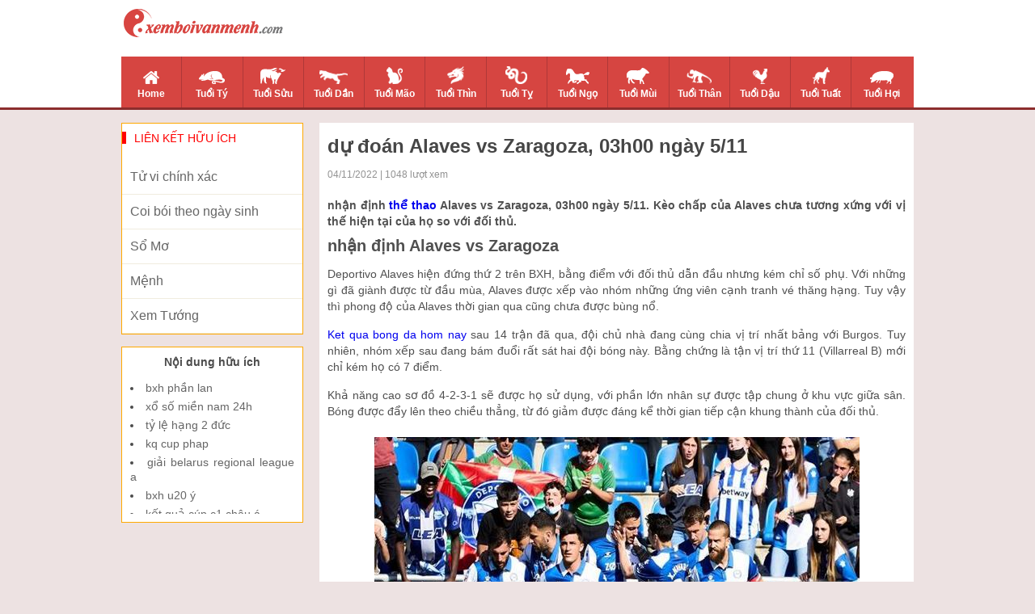

--- FILE ---
content_type: text/html; charset=UTF-8
request_url: https://xemboivanmenh.com/soi-keo-alaves-vs-zaragoza-03h00-ngay-5-11/
body_size: 11450
content:
<!doctype html>
<html lang="vi">
<head>
	<!-- Global site tag (gtag.js) - Google Analytics -->
<script async src="https://www.googletagmanager.com/gtag/js?id=UA-81004051-1"></script>
<script>
  window.dataLayer = window.dataLayer || [];
  function gtag(){dataLayer.push(arguments);}
  gtag('js', new Date());

  gtag('config', 'UA-81004051-1');
</script>

	<meta charset="UTF-8">
	<meta name="viewport" content="width=device-width, initial-scale=1">
	<link rel="profile" href="https://gmpg.org/xfn/11">

    <link type="text/css" rel="stylesheet" href="https://xemboivanmenh.com/wp-content/themes/phongthuy/css/style.css">
    <link type="text/css" rel="stylesheet" href="https://xemboivanmenh.com/wp-content/themes/phongthuy/css/rep.css">
    <link type="text/css" rel="stylesheet" href="https://xemboivanmenh.com/wp-content/themes/phongthuy/css/custom.css">

	<meta name='robots' content='index, follow, max-image-preview:large, max-snippet:-1, max-video-preview:-1' />

	<!-- This site is optimized with the Yoast SEO Premium plugin v21.5 (Yoast SEO v21.5) - https://yoast.com/wordpress/plugins/seo/ -->
	<title>nhận định Alaves vs Zaragoza, 03h00 ngày 5/11</title>
	<meta name="description" content="nhận định Alaves vs Zaragoza, 03h00 ngày 5/11. Kèo chấp của Alaves chưa tương xứng với vị thế hiện tại của họ so với đối thủ." />
	<link rel="canonical" href="https://xemboivanmenh.com/soi-keo-alaves-vs-zaragoza-03h00-ngay-5-11/" />
	<meta property="og:locale" content="vi_VN" />
	<meta property="og:type" content="article" />
	<meta property="og:title" content="nhận định Alaves vs Zaragoza, 03h00 ngày 5/11" />
	<meta property="og:description" content="nhận định Alaves vs Zaragoza, 03h00 ngày 5/11. Kèo chấp của Alaves chưa tương xứng với vị thế hiện tại của họ so với đối thủ." />
	<meta property="og:url" content="https://xemboivanmenh.com/soi-keo-alaves-vs-zaragoza-03h00-ngay-5-11/" />
	<meta property="og:site_name" content="Phong Thủy" />
	<meta property="article:published_time" content="2022-11-04T09:15:38+00:00" />
<meta property="og:image:secure_url" content="https://xemboivanmenh.com/wp-content/uploads/2022/11/soi-keo-alaves-vs-zaragoza-03h00-ngay-5-11.jpg" />
	<meta property="og:image" content="https://xemboivanmenh.com/wp-content/uploads/2022/11/soi-keo-alaves-vs-zaragoza-03h00-ngay-5-11.jpg" />
	<meta property="og:image:width" content="600" />
	<meta property="og:image:height" content="450" />
	<meta property="og:image:type" content="image/jpeg" />
	<meta name="author" content="maipt" />
	<meta name="twitter:card" content="summary_large_image" />
	<meta name="twitter:label1" content="Được viết bởi" />
	<meta name="twitter:data1" content="maipt" />
	<meta name="twitter:label2" content="Ước tính thời gian đọc" />
	<meta name="twitter:data2" content="4 phút" />
	<script type="application/ld+json" class="yoast-schema-graph">{"@context":"https://schema.org","@graph":[{"@type":"WebPage","@id":"https://xemboivanmenh.com/soi-keo-alaves-vs-zaragoza-03h00-ngay-5-11/","url":"https://xemboivanmenh.com/soi-keo-alaves-vs-zaragoza-03h00-ngay-5-11/","name":"nhận định Alaves vs Zaragoza, 03h00 ngày 5/11","isPartOf":{"@id":"https://xemboivanmenh.com/#website"},"primaryImageOfPage":{"@id":"https://xemboivanmenh.com/soi-keo-alaves-vs-zaragoza-03h00-ngay-5-11/#primaryimage"},"image":{"@id":"https://xemboivanmenh.com/soi-keo-alaves-vs-zaragoza-03h00-ngay-5-11/#primaryimage"},"thumbnailUrl":"https://xemboivanmenh.com/wp-content/uploads/2022/11/soi-keo-alaves-vs-zaragoza-03h00-ngay-5-11.jpg","datePublished":"2022-11-04T09:15:38+00:00","dateModified":"2022-11-04T09:15:38+00:00","author":{"@id":"https://xemboivanmenh.com/#/schema/person/eb0aab364da0510969301dbc38ee316e"},"description":"nhận định Alaves vs Zaragoza, 03h00 ngày 5/11. Kèo chấp của Alaves chưa tương xứng với vị thế hiện tại của họ so với đối thủ.","inLanguage":"vi","potentialAction":[{"@type":"ReadAction","target":["https://xemboivanmenh.com/soi-keo-alaves-vs-zaragoza-03h00-ngay-5-11/"]}]},{"@type":"ImageObject","inLanguage":"vi","@id":"https://xemboivanmenh.com/soi-keo-alaves-vs-zaragoza-03h00-ngay-5-11/#primaryimage","url":"https://xemboivanmenh.com/wp-content/uploads/2022/11/soi-keo-alaves-vs-zaragoza-03h00-ngay-5-11.jpg","contentUrl":"https://xemboivanmenh.com/wp-content/uploads/2022/11/soi-keo-alaves-vs-zaragoza-03h00-ngay-5-11.jpg","width":600,"height":450,"caption":"nhận định Alaves vs Zaragoza, 03h00 ngày 5/11"},{"@type":"WebSite","@id":"https://xemboivanmenh.com/#website","url":"https://xemboivanmenh.com/","name":"Phong Thủy","description":"Một trang web mới sử dụng WordPress","potentialAction":[{"@type":"SearchAction","target":{"@type":"EntryPoint","urlTemplate":"https://xemboivanmenh.com/?s={search_term_string}"},"query-input":"required name=search_term_string"}],"inLanguage":"vi"},{"@type":"Person","@id":"https://xemboivanmenh.com/#/schema/person/eb0aab364da0510969301dbc38ee316e","name":"maipt","image":{"@type":"ImageObject","inLanguage":"vi","@id":"https://xemboivanmenh.com/#/schema/person/image/","url":"https://secure.gravatar.com/avatar/f34065283852deb6e8857b47fc2ba532?s=96&d=mm&r=g","contentUrl":"https://secure.gravatar.com/avatar/f34065283852deb6e8857b47fc2ba532?s=96&d=mm&r=g","caption":"maipt"}}]}</script>
	<!-- / Yoast SEO Premium plugin. -->


<script>
window._wpemojiSettings = {"baseUrl":"https:\/\/s.w.org\/images\/core\/emoji\/15.0.3\/72x72\/","ext":".png","svgUrl":"https:\/\/s.w.org\/images\/core\/emoji\/15.0.3\/svg\/","svgExt":".svg","source":{"concatemoji":"https:\/\/xemboivanmenh.com\/wp-includes\/js\/wp-emoji-release.min.js?ver=6.6.3"}};
/*! This file is auto-generated */
!function(i,n){var o,s,e;function c(e){try{var t={supportTests:e,timestamp:(new Date).valueOf()};sessionStorage.setItem(o,JSON.stringify(t))}catch(e){}}function p(e,t,n){e.clearRect(0,0,e.canvas.width,e.canvas.height),e.fillText(t,0,0);var t=new Uint32Array(e.getImageData(0,0,e.canvas.width,e.canvas.height).data),r=(e.clearRect(0,0,e.canvas.width,e.canvas.height),e.fillText(n,0,0),new Uint32Array(e.getImageData(0,0,e.canvas.width,e.canvas.height).data));return t.every(function(e,t){return e===r[t]})}function u(e,t,n){switch(t){case"flag":return n(e,"\ud83c\udff3\ufe0f\u200d\u26a7\ufe0f","\ud83c\udff3\ufe0f\u200b\u26a7\ufe0f")?!1:!n(e,"\ud83c\uddfa\ud83c\uddf3","\ud83c\uddfa\u200b\ud83c\uddf3")&&!n(e,"\ud83c\udff4\udb40\udc67\udb40\udc62\udb40\udc65\udb40\udc6e\udb40\udc67\udb40\udc7f","\ud83c\udff4\u200b\udb40\udc67\u200b\udb40\udc62\u200b\udb40\udc65\u200b\udb40\udc6e\u200b\udb40\udc67\u200b\udb40\udc7f");case"emoji":return!n(e,"\ud83d\udc26\u200d\u2b1b","\ud83d\udc26\u200b\u2b1b")}return!1}function f(e,t,n){var r="undefined"!=typeof WorkerGlobalScope&&self instanceof WorkerGlobalScope?new OffscreenCanvas(300,150):i.createElement("canvas"),a=r.getContext("2d",{willReadFrequently:!0}),o=(a.textBaseline="top",a.font="600 32px Arial",{});return e.forEach(function(e){o[e]=t(a,e,n)}),o}function t(e){var t=i.createElement("script");t.src=e,t.defer=!0,i.head.appendChild(t)}"undefined"!=typeof Promise&&(o="wpEmojiSettingsSupports",s=["flag","emoji"],n.supports={everything:!0,everythingExceptFlag:!0},e=new Promise(function(e){i.addEventListener("DOMContentLoaded",e,{once:!0})}),new Promise(function(t){var n=function(){try{var e=JSON.parse(sessionStorage.getItem(o));if("object"==typeof e&&"number"==typeof e.timestamp&&(new Date).valueOf()<e.timestamp+604800&&"object"==typeof e.supportTests)return e.supportTests}catch(e){}return null}();if(!n){if("undefined"!=typeof Worker&&"undefined"!=typeof OffscreenCanvas&&"undefined"!=typeof URL&&URL.createObjectURL&&"undefined"!=typeof Blob)try{var e="postMessage("+f.toString()+"("+[JSON.stringify(s),u.toString(),p.toString()].join(",")+"));",r=new Blob([e],{type:"text/javascript"}),a=new Worker(URL.createObjectURL(r),{name:"wpTestEmojiSupports"});return void(a.onmessage=function(e){c(n=e.data),a.terminate(),t(n)})}catch(e){}c(n=f(s,u,p))}t(n)}).then(function(e){for(var t in e)n.supports[t]=e[t],n.supports.everything=n.supports.everything&&n.supports[t],"flag"!==t&&(n.supports.everythingExceptFlag=n.supports.everythingExceptFlag&&n.supports[t]);n.supports.everythingExceptFlag=n.supports.everythingExceptFlag&&!n.supports.flag,n.DOMReady=!1,n.readyCallback=function(){n.DOMReady=!0}}).then(function(){return e}).then(function(){var e;n.supports.everything||(n.readyCallback(),(e=n.source||{}).concatemoji?t(e.concatemoji):e.wpemoji&&e.twemoji&&(t(e.twemoji),t(e.wpemoji)))}))}((window,document),window._wpemojiSettings);
</script>
<style id='wp-emoji-styles-inline-css'>

	img.wp-smiley, img.emoji {
		display: inline !important;
		border: none !important;
		box-shadow: none !important;
		height: 1em !important;
		width: 1em !important;
		margin: 0 0.07em !important;
		vertical-align: -0.1em !important;
		background: none !important;
		padding: 0 !important;
	}
</style>
<link rel='stylesheet' id='wp-block-library-css' href='https://xemboivanmenh.com/wp-includes/css/dist/block-library/style.min.css?ver=6.6.3' media='all' />
<style id='classic-theme-styles-inline-css'>
/*! This file is auto-generated */
.wp-block-button__link{color:#fff;background-color:#32373c;border-radius:9999px;box-shadow:none;text-decoration:none;padding:calc(.667em + 2px) calc(1.333em + 2px);font-size:1.125em}.wp-block-file__button{background:#32373c;color:#fff;text-decoration:none}
</style>
<style id='global-styles-inline-css'>
:root{--wp--preset--aspect-ratio--square: 1;--wp--preset--aspect-ratio--4-3: 4/3;--wp--preset--aspect-ratio--3-4: 3/4;--wp--preset--aspect-ratio--3-2: 3/2;--wp--preset--aspect-ratio--2-3: 2/3;--wp--preset--aspect-ratio--16-9: 16/9;--wp--preset--aspect-ratio--9-16: 9/16;--wp--preset--color--black: #000000;--wp--preset--color--cyan-bluish-gray: #abb8c3;--wp--preset--color--white: #ffffff;--wp--preset--color--pale-pink: #f78da7;--wp--preset--color--vivid-red: #cf2e2e;--wp--preset--color--luminous-vivid-orange: #ff6900;--wp--preset--color--luminous-vivid-amber: #fcb900;--wp--preset--color--light-green-cyan: #7bdcb5;--wp--preset--color--vivid-green-cyan: #00d084;--wp--preset--color--pale-cyan-blue: #8ed1fc;--wp--preset--color--vivid-cyan-blue: #0693e3;--wp--preset--color--vivid-purple: #9b51e0;--wp--preset--gradient--vivid-cyan-blue-to-vivid-purple: linear-gradient(135deg,rgba(6,147,227,1) 0%,rgb(155,81,224) 100%);--wp--preset--gradient--light-green-cyan-to-vivid-green-cyan: linear-gradient(135deg,rgb(122,220,180) 0%,rgb(0,208,130) 100%);--wp--preset--gradient--luminous-vivid-amber-to-luminous-vivid-orange: linear-gradient(135deg,rgba(252,185,0,1) 0%,rgba(255,105,0,1) 100%);--wp--preset--gradient--luminous-vivid-orange-to-vivid-red: linear-gradient(135deg,rgba(255,105,0,1) 0%,rgb(207,46,46) 100%);--wp--preset--gradient--very-light-gray-to-cyan-bluish-gray: linear-gradient(135deg,rgb(238,238,238) 0%,rgb(169,184,195) 100%);--wp--preset--gradient--cool-to-warm-spectrum: linear-gradient(135deg,rgb(74,234,220) 0%,rgb(151,120,209) 20%,rgb(207,42,186) 40%,rgb(238,44,130) 60%,rgb(251,105,98) 80%,rgb(254,248,76) 100%);--wp--preset--gradient--blush-light-purple: linear-gradient(135deg,rgb(255,206,236) 0%,rgb(152,150,240) 100%);--wp--preset--gradient--blush-bordeaux: linear-gradient(135deg,rgb(254,205,165) 0%,rgb(254,45,45) 50%,rgb(107,0,62) 100%);--wp--preset--gradient--luminous-dusk: linear-gradient(135deg,rgb(255,203,112) 0%,rgb(199,81,192) 50%,rgb(65,88,208) 100%);--wp--preset--gradient--pale-ocean: linear-gradient(135deg,rgb(255,245,203) 0%,rgb(182,227,212) 50%,rgb(51,167,181) 100%);--wp--preset--gradient--electric-grass: linear-gradient(135deg,rgb(202,248,128) 0%,rgb(113,206,126) 100%);--wp--preset--gradient--midnight: linear-gradient(135deg,rgb(2,3,129) 0%,rgb(40,116,252) 100%);--wp--preset--font-size--small: 13px;--wp--preset--font-size--medium: 20px;--wp--preset--font-size--large: 36px;--wp--preset--font-size--x-large: 42px;--wp--preset--spacing--20: 0.44rem;--wp--preset--spacing--30: 0.67rem;--wp--preset--spacing--40: 1rem;--wp--preset--spacing--50: 1.5rem;--wp--preset--spacing--60: 2.25rem;--wp--preset--spacing--70: 3.38rem;--wp--preset--spacing--80: 5.06rem;--wp--preset--shadow--natural: 6px 6px 9px rgba(0, 0, 0, 0.2);--wp--preset--shadow--deep: 12px 12px 50px rgba(0, 0, 0, 0.4);--wp--preset--shadow--sharp: 6px 6px 0px rgba(0, 0, 0, 0.2);--wp--preset--shadow--outlined: 6px 6px 0px -3px rgba(255, 255, 255, 1), 6px 6px rgba(0, 0, 0, 1);--wp--preset--shadow--crisp: 6px 6px 0px rgba(0, 0, 0, 1);}:where(.is-layout-flex){gap: 0.5em;}:where(.is-layout-grid){gap: 0.5em;}body .is-layout-flex{display: flex;}.is-layout-flex{flex-wrap: wrap;align-items: center;}.is-layout-flex > :is(*, div){margin: 0;}body .is-layout-grid{display: grid;}.is-layout-grid > :is(*, div){margin: 0;}:where(.wp-block-columns.is-layout-flex){gap: 2em;}:where(.wp-block-columns.is-layout-grid){gap: 2em;}:where(.wp-block-post-template.is-layout-flex){gap: 1.25em;}:where(.wp-block-post-template.is-layout-grid){gap: 1.25em;}.has-black-color{color: var(--wp--preset--color--black) !important;}.has-cyan-bluish-gray-color{color: var(--wp--preset--color--cyan-bluish-gray) !important;}.has-white-color{color: var(--wp--preset--color--white) !important;}.has-pale-pink-color{color: var(--wp--preset--color--pale-pink) !important;}.has-vivid-red-color{color: var(--wp--preset--color--vivid-red) !important;}.has-luminous-vivid-orange-color{color: var(--wp--preset--color--luminous-vivid-orange) !important;}.has-luminous-vivid-amber-color{color: var(--wp--preset--color--luminous-vivid-amber) !important;}.has-light-green-cyan-color{color: var(--wp--preset--color--light-green-cyan) !important;}.has-vivid-green-cyan-color{color: var(--wp--preset--color--vivid-green-cyan) !important;}.has-pale-cyan-blue-color{color: var(--wp--preset--color--pale-cyan-blue) !important;}.has-vivid-cyan-blue-color{color: var(--wp--preset--color--vivid-cyan-blue) !important;}.has-vivid-purple-color{color: var(--wp--preset--color--vivid-purple) !important;}.has-black-background-color{background-color: var(--wp--preset--color--black) !important;}.has-cyan-bluish-gray-background-color{background-color: var(--wp--preset--color--cyan-bluish-gray) !important;}.has-white-background-color{background-color: var(--wp--preset--color--white) !important;}.has-pale-pink-background-color{background-color: var(--wp--preset--color--pale-pink) !important;}.has-vivid-red-background-color{background-color: var(--wp--preset--color--vivid-red) !important;}.has-luminous-vivid-orange-background-color{background-color: var(--wp--preset--color--luminous-vivid-orange) !important;}.has-luminous-vivid-amber-background-color{background-color: var(--wp--preset--color--luminous-vivid-amber) !important;}.has-light-green-cyan-background-color{background-color: var(--wp--preset--color--light-green-cyan) !important;}.has-vivid-green-cyan-background-color{background-color: var(--wp--preset--color--vivid-green-cyan) !important;}.has-pale-cyan-blue-background-color{background-color: var(--wp--preset--color--pale-cyan-blue) !important;}.has-vivid-cyan-blue-background-color{background-color: var(--wp--preset--color--vivid-cyan-blue) !important;}.has-vivid-purple-background-color{background-color: var(--wp--preset--color--vivid-purple) !important;}.has-black-border-color{border-color: var(--wp--preset--color--black) !important;}.has-cyan-bluish-gray-border-color{border-color: var(--wp--preset--color--cyan-bluish-gray) !important;}.has-white-border-color{border-color: var(--wp--preset--color--white) !important;}.has-pale-pink-border-color{border-color: var(--wp--preset--color--pale-pink) !important;}.has-vivid-red-border-color{border-color: var(--wp--preset--color--vivid-red) !important;}.has-luminous-vivid-orange-border-color{border-color: var(--wp--preset--color--luminous-vivid-orange) !important;}.has-luminous-vivid-amber-border-color{border-color: var(--wp--preset--color--luminous-vivid-amber) !important;}.has-light-green-cyan-border-color{border-color: var(--wp--preset--color--light-green-cyan) !important;}.has-vivid-green-cyan-border-color{border-color: var(--wp--preset--color--vivid-green-cyan) !important;}.has-pale-cyan-blue-border-color{border-color: var(--wp--preset--color--pale-cyan-blue) !important;}.has-vivid-cyan-blue-border-color{border-color: var(--wp--preset--color--vivid-cyan-blue) !important;}.has-vivid-purple-border-color{border-color: var(--wp--preset--color--vivid-purple) !important;}.has-vivid-cyan-blue-to-vivid-purple-gradient-background{background: var(--wp--preset--gradient--vivid-cyan-blue-to-vivid-purple) !important;}.has-light-green-cyan-to-vivid-green-cyan-gradient-background{background: var(--wp--preset--gradient--light-green-cyan-to-vivid-green-cyan) !important;}.has-luminous-vivid-amber-to-luminous-vivid-orange-gradient-background{background: var(--wp--preset--gradient--luminous-vivid-amber-to-luminous-vivid-orange) !important;}.has-luminous-vivid-orange-to-vivid-red-gradient-background{background: var(--wp--preset--gradient--luminous-vivid-orange-to-vivid-red) !important;}.has-very-light-gray-to-cyan-bluish-gray-gradient-background{background: var(--wp--preset--gradient--very-light-gray-to-cyan-bluish-gray) !important;}.has-cool-to-warm-spectrum-gradient-background{background: var(--wp--preset--gradient--cool-to-warm-spectrum) !important;}.has-blush-light-purple-gradient-background{background: var(--wp--preset--gradient--blush-light-purple) !important;}.has-blush-bordeaux-gradient-background{background: var(--wp--preset--gradient--blush-bordeaux) !important;}.has-luminous-dusk-gradient-background{background: var(--wp--preset--gradient--luminous-dusk) !important;}.has-pale-ocean-gradient-background{background: var(--wp--preset--gradient--pale-ocean) !important;}.has-electric-grass-gradient-background{background: var(--wp--preset--gradient--electric-grass) !important;}.has-midnight-gradient-background{background: var(--wp--preset--gradient--midnight) !important;}.has-small-font-size{font-size: var(--wp--preset--font-size--small) !important;}.has-medium-font-size{font-size: var(--wp--preset--font-size--medium) !important;}.has-large-font-size{font-size: var(--wp--preset--font-size--large) !important;}.has-x-large-font-size{font-size: var(--wp--preset--font-size--x-large) !important;}
:where(.wp-block-post-template.is-layout-flex){gap: 1.25em;}:where(.wp-block-post-template.is-layout-grid){gap: 1.25em;}
:where(.wp-block-columns.is-layout-flex){gap: 2em;}:where(.wp-block-columns.is-layout-grid){gap: 2em;}
:root :where(.wp-block-pullquote){font-size: 1.5em;line-height: 1.6;}
</style>
<link rel='stylesheet' id='xemtuoi-style-css' href='https://xemboivanmenh.com/wp-content/themes/phongthuy/style.css?ver=1.0.0' media='all' />
<script src="https://xemboivanmenh.com/wp-includes/js/jquery/jquery.min.js?ver=3.7.1" id="jquery-core-js"></script>
<script src="https://xemboivanmenh.com/wp-includes/js/jquery/jquery-migrate.min.js?ver=3.4.1" id="jquery-migrate-js"></script>
<link rel="https://api.w.org/" href="https://xemboivanmenh.com/wp-json/" /><link rel="alternate" title="JSON" type="application/json" href="https://xemboivanmenh.com/wp-json/wp/v2/posts/3578" /><meta name="generator" content="WordPress 6.6.3" />
<link rel='shortlink' href='https://xemboivanmenh.com/?p=3578' />
<link rel="alternate" title="oNhúng (JSON)" type="application/json+oembed" href="https://xemboivanmenh.com/wp-json/oembed/1.0/embed?url=https%3A%2F%2Fxemboivanmenh.com%2Fsoi-keo-alaves-vs-zaragoza-03h00-ngay-5-11%2F" />
<link rel="alternate" title="oNhúng (XML)" type="text/xml+oembed" href="https://xemboivanmenh.com/wp-json/oembed/1.0/embed?url=https%3A%2F%2Fxemboivanmenh.com%2Fsoi-keo-alaves-vs-zaragoza-03h00-ngay-5-11%2F&#038;format=xml" />
<link rel="icon" href="https://xemboivanmenh.com/wp-content/uploads/2020/07/favi-icon-1.png" sizes="32x32" />
<link rel="icon" href="https://xemboivanmenh.com/wp-content/uploads/2020/07/favi-icon-1.png" sizes="192x192" />
<link rel="apple-touch-icon" href="https://xemboivanmenh.com/wp-content/uploads/2020/07/favi-icon-1.png" />
<meta name="msapplication-TileImage" content="https://xemboivanmenh.com/wp-content/uploads/2020/07/favi-icon-1.png" />
    <script type='text/javascript' src='https://xemboivanmenh.com/wp-content/themes/phongthuy/js/jquery-1.11.2.min.js'></script>
</head>

<body class="post-template-default single single-post postid-3578 single-format-standard">
    <div class="bg_menu-super">
        <div class="menu-super">
            <div class="title-menu-super">
                12 CON GIÁP
            </div>
            <ul>
                                    <li>
                        <a href="https://xemboivanmenh.com/">Home</a>
                        <img src="https://xemboivanmenh.com/wp-content/uploads/2020/07/xem-tuoi-icon-home.png" class="arrows"/>
                    </li>
	                                <li>
                        <a href="https://xemboivanmenh.com/coi-tu-vi-tuoi-ty/">Tuổi Tý</a>
                        <img src="https://xemboivanmenh.com/wp-content/uploads/2020/07/xem-tuoi-icon-ti.png" class="arrows"/>
                    </li>
	                                <li>
                        <a href="https://xemboivanmenh.com/coi-tu-vi-tuoi-suu/">Tuổi Sửu</a>
                        <img src="https://xemboivanmenh.com/wp-content/uploads/2020/07/xem-tuoi-icon-suu.png" class="arrows"/>
                    </li>
	                                <li>
                        <a href="https://xemboivanmenh.com/coi-tu-vi-tuoi-dan/">Tuổi Dần</a>
                        <img src="https://xemboivanmenh.com/wp-content/uploads/2020/07/xem-tuoi-icon-dan.png" class="arrows"/>
                    </li>
	                                <li>
                        <a href="https://xemboivanmenh.com/coi-tu-vi-tuoi-mao/">Tuổi Mão</a>
                        <img src="https://xemboivanmenh.com/wp-content/uploads/2020/07/xem-tuoi-icon-mao.png" class="arrows"/>
                    </li>
	                                <li>
                        <a href="https://xemboivanmenh.com/coi-tu-vi-tuoi-thin/">Tuổi Thìn</a>
                        <img src="https://xemboivanmenh.com/wp-content/uploads/2020/07/xem-tuoi-icon-thin.png" class="arrows"/>
                    </li>
	                                <li>
                        <a href="https://xemboivanmenh.com/coi-tu-vi-tuoi-ti/">Tuổi Tỵ</a>
                        <img src="https://xemboivanmenh.com/wp-content/uploads/2020/07/xem-tuoi-icon-ty.png" class="arrows"/>
                    </li>
	                                <li>
                        <a href="https://xemboivanmenh.com/coi-tu-vi-tuoi-ngo/">Tuổi Ngọ</a>
                        <img src="https://xemboivanmenh.com/wp-content/uploads/2020/07/xem-tuoi-icon-ngo.png" class="arrows"/>
                    </li>
	                                <li>
                        <a href="https://xemboivanmenh.com/coi-tu-vi-tuoi-mui/">Tuổi Mùi</a>
                        <img src="https://xemboivanmenh.com/wp-content/uploads/2020/07/xem-tuoi-icon-mui.png" class="arrows"/>
                    </li>
	                                <li>
                        <a href="https://xemboivanmenh.com/coi-tu-vi-tuoi-than/">Tuổi Thân</a>
                        <img src="https://xemboivanmenh.com/wp-content/uploads/2020/07/xem-tuoi-icon-than.png" class="arrows"/>
                    </li>
	                                <li>
                        <a href="https://xemboivanmenh.com/coi-tu-vi-tuoi-dau/">Tuổi Dậu</a>
                        <img src="https://xemboivanmenh.com/wp-content/uploads/2020/07/xem-tuoi-icon-dau.png" class="arrows"/>
                    </li>
	                                <li>
                        <a href="https://xemboivanmenh.com/coi-tu-vi-tuoi-tuat/">Tuổi Tuất</a>
                        <img src="https://xemboivanmenh.com/wp-content/uploads/2020/07/xem-tuoi-icon-tuat.png" class="arrows"/>
                    </li>
	                                <li>
                        <a href="https://xemboivanmenh.com/coi-tu-vi-tuoi-hoi/">Tuổi Hợi</a>
                        <img src="https://xemboivanmenh.com/wp-content/uploads/2020/07/xem-tuoi-icon-hoi.png" class="arrows"/>
                    </li>
	                        </ul>
        </div>
    </div>
    <center id="container">
        <header id="header">
            <div class="Header_background">
                <div class="Header">
                    <div class="Header_top">
                        <div class="Header_top_logo" style="top: 8px;">
                            <table>
                                <tr>
                                    <td>
                                        <a href="https://xemboivanmenh.com"><img src="https://xemboivanmenh.com/wp-content/uploads/2020/07/xem-tuoi-logo.png" class="Header_top_Logomau"/></a>
                                        <a href="https://xemboivanmenh.com"><img src="https://xemboivanmenh.com/wp-content/uploads/2020/07/xem-tuoi-logo-trang.png" class="Header_top_Logotrang"/></a>
                                    </td>
                                </tr>
                            </table>
                        </div>
                        <div class="Header_top_menu">
                            <a href="#" id="btnMenuHeaderResponse">
                                <img src="https://xemboivanmenh.com/wp-content/themes/phongthuy/images/icon/xem-tuoi-icon-menu.png"/>
                            </a>
                        </div>
                    </div>
                    <div class="Header_menu">
                        <ul>
	                                                    <li class="">
                                <a href="https://xemboivanmenh.com/">
                                    <img src="https://xemboivanmenh.com/wp-content/uploads/2020/07/xem-tuoi-icon-home.png"/><br />Home                                </a>
                            </li>
	                                                    <li class="">
                                <a href="https://xemboivanmenh.com/coi-tu-vi-tuoi-ty/">
                                    <img src="https://xemboivanmenh.com/wp-content/uploads/2020/07/xem-tuoi-icon-ti.png"/><br />Tuổi Tý                                </a>
                            </li>
	                                                    <li class="">
                                <a href="https://xemboivanmenh.com/coi-tu-vi-tuoi-suu/">
                                    <img src="https://xemboivanmenh.com/wp-content/uploads/2020/07/xem-tuoi-icon-suu.png"/><br />Tuổi Sửu                                </a>
                            </li>
	                                                    <li class="">
                                <a href="https://xemboivanmenh.com/coi-tu-vi-tuoi-dan/">
                                    <img src="https://xemboivanmenh.com/wp-content/uploads/2020/07/xem-tuoi-icon-dan.png"/><br />Tuổi Dần                                </a>
                            </li>
	                                                    <li class="">
                                <a href="https://xemboivanmenh.com/coi-tu-vi-tuoi-mao/">
                                    <img src="https://xemboivanmenh.com/wp-content/uploads/2020/07/xem-tuoi-icon-mao.png"/><br />Tuổi Mão                                </a>
                            </li>
	                                                    <li class="">
                                <a href="https://xemboivanmenh.com/coi-tu-vi-tuoi-thin/">
                                    <img src="https://xemboivanmenh.com/wp-content/uploads/2020/07/xem-tuoi-icon-thin.png"/><br />Tuổi Thìn                                </a>
                            </li>
	                                                    <li class="">
                                <a href="https://xemboivanmenh.com/coi-tu-vi-tuoi-ti/">
                                    <img src="https://xemboivanmenh.com/wp-content/uploads/2020/07/xem-tuoi-icon-ty.png"/><br />Tuổi Tỵ                                </a>
                            </li>
	                                                    <li class="">
                                <a href="https://xemboivanmenh.com/coi-tu-vi-tuoi-ngo/">
                                    <img src="https://xemboivanmenh.com/wp-content/uploads/2020/07/xem-tuoi-icon-ngo.png"/><br />Tuổi Ngọ                                </a>
                            </li>
	                                                    <li class="">
                                <a href="https://xemboivanmenh.com/coi-tu-vi-tuoi-mui/">
                                    <img src="https://xemboivanmenh.com/wp-content/uploads/2020/07/xem-tuoi-icon-mui.png"/><br />Tuổi Mùi                                </a>
                            </li>
	                                                    <li class="">
                                <a href="https://xemboivanmenh.com/coi-tu-vi-tuoi-than/">
                                    <img src="https://xemboivanmenh.com/wp-content/uploads/2020/07/xem-tuoi-icon-than.png"/><br />Tuổi Thân                                </a>
                            </li>
	                                                    <li class="">
                                <a href="https://xemboivanmenh.com/coi-tu-vi-tuoi-dau/">
                                    <img src="https://xemboivanmenh.com/wp-content/uploads/2020/07/xem-tuoi-icon-dau.png"/><br />Tuổi Dậu                                </a>
                            </li>
	                                                    <li class="">
                                <a href="https://xemboivanmenh.com/coi-tu-vi-tuoi-tuat/">
                                    <img src="https://xemboivanmenh.com/wp-content/uploads/2020/07/xem-tuoi-icon-tuat.png"/><br />Tuổi Tuất                                </a>
                            </li>
	                                                    <li class="">
                                <a href="https://xemboivanmenh.com/coi-tu-vi-tuoi-hoi/">
                                    <img src="https://xemboivanmenh.com/wp-content/uploads/2020/07/xem-tuoi-icon-hoi.png"/><br />Tuổi Hợi                                </a>
                            </li>
	                                                </ul>
						<div class="both"></div>
                    </div>
                </div>
            </div>
			<div class="MOBILE_Menu">
				<ul>
					                    <li>
                        <a href="https://xemboivanmenh.com/tu-vi-chinh-xac/">Tử vi</a>
                        <img src="" class="arrows"/>
                    </li>
					                    <li>
                        <a href="https://xemboivanmenh.com/coi-boi-theo-ngay-sinh/">Bói Ngày Sinh</a>
                        <img src="" class="arrows"/>
                    </li>
					                    <li>
                        <a href="https://xemboivanmenh.com/so-mo/">Sổ Mơ</a>
                        <img src="" class="arrows"/>
                    </li>
					                    <li>
                        <a href="https://xemboivanmenh.com/menh/">Mệnh</a>
                        <img src="" class="arrows"/>
                    </li>
					                    <li>
                        <a href="https://xemboivanmenh.com/xem-tuong/">Xem tướng</a>
                        <img src="" class="arrows"/>
                    </li>
									</ul>
				<div class="both"></div>
			</div>
        </header>
        <div class="Main">
			<div class="Main_current_day"></div><div class="Main_content">
	<div class="Main">
		<div class="Main_Col_1">
			<div class="BoxNEW">
				<div class="Page_NEWS_ct_title">
					<h1 class="title-single-post">dự đoán Alaves vs Zaragoza, 03h00 ngày 5/11</h1>
					<p>04/11/2022 | 1048 lượt xem</p>
				</div>
				<div class="Page_NEWS_ct_content" style="margin-bottom: 10px;">
					<p style="text-align: justify"><strong>nhận định <a href="https://xemboivanmenh.com/the-thao/">thể thao</a> Alaves vs Zaragoza, 03h00 ngày 5/11. Kèo chấp của Alaves chưa tương xứng với vị thế hiện tại của họ so với đối thủ.</strong></p>
<h2 style="text-align: justify"><strong>nhận định Alaves vs Zaragoza</strong></h2>
<p style="text-align: justify">Deportivo Alaves hiện đứng thứ 2 trên BXH, bằng điểm với đối thủ dẫn đầu nhưng kém chỉ số phụ. Với những gì đã giành được từ đầu mùa, Alaves được xếp vào nhóm những ứng viên cạnh tranh vé thăng hạng. Tuy vậy thì phong độ của Alaves thời gian qua cũng chưa được bùng nổ.</p>
<p style="text-align: justify"><span data-sheets-value="{&quot;1&quot;:2,&quot;2&quot;:&quot;Ket qua bong da hom nay&quot;}" data-sheets-userformat="{&quot;2&quot;:513,&quot;3&quot;:{&quot;1&quot;:0},&quot;12&quot;:0}" data-sheets-hyperlink="https://bongdawap.com/ket-qua-bong-da.html"><a class="in-cell-link" href="https://bongdawap.com/ket-qua-bong-da.html" target="_blank" rel="noopener">Ket qua bong da hom nay</a></span> sau 14 trận đã qua, đội chủ nhà đang cùng chia vị trí nhất bảng với Burgos. Tuy nhiên, nhóm xếp sau đang bám đuổi rất sát hai đội bóng này. Bằng chứng là tận vị trí thứ 11 (Villarreal B) mới chỉ kém họ có 7 điểm.</p>
<p style="text-align: justify">Khả năng cao sơ đồ 4-2-3-1 sẽ được họ sử dụng, với phần lớn nhân sự được tập chung ở khu vực giữa sân. Bóng được đẩy lên theo chiều thẳng, từ đó giảm được đáng kể thời gian tiếp cận khung thành của đối thủ.</p>
<figure id="attachment_3579" aria-describedby="caption-attachment-3579" style="width: 600px" class="wp-caption aligncenter"><img fetchpriority="high" decoding="async" class="wp-image-3579 size-full" src="https://xemboivanmenh.com/wp-content/uploads/2022/11/soi-keo-alaves-vs-zaragoza-03h00-ngay-5-11.jpg" alt="soi-keo-alaves-vs-zaragoza-03h00-ngay-5-11" width="600" height="450" srcset="https://xemboivanmenh.com/wp-content/uploads/2022/11/soi-keo-alaves-vs-zaragoza-03h00-ngay-5-11.jpg 600w, https://xemboivanmenh.com/wp-content/uploads/2022/11/soi-keo-alaves-vs-zaragoza-03h00-ngay-5-11-300x225.jpg 300w" sizes="(max-width: 600px) 100vw, 600px" /><figcaption id="caption-attachment-3579" class="wp-caption-text">nhận định Alaves vs Zaragoza, 03h00 ngày 5/11</figcaption></figure>
<p style="text-align: justify">Zaragoza chẳng phải cái tên xa lạ với NHM túc cầu giáo. CLB này từng là bước đệm để nhiều ngôi sao tỏa sáng, có thể kể ra đó là Diego Milito hay Pablo Aimar hay David Villa. Nhưng thời gian gần đây, Zaragoza không trình làng cái tên nào đẳng cấp, và họ cũng tụt dốc, chỉ còn là đội bóng trung bình ở Segunda. Zaragoza mới có 16 điểm/14 trận và hiện đứng tận thứ 14 trên BXH.</p>
<p style="text-align: justify">Với đội hình như hiện tại, rất khó để họ làm nên được bất ngờ. 3 trận gần nhất, đội thua 2. Dấu hỏi được đặt ra về sức mạnh thực sự của đội, kèo là cửa dưới hoàn toàn.</p>
<h2 style="text-align: justify"><strong>nhận định Châu Á Alaves vs Zaragoza</strong></h2>
<p style="text-align: justify">Dù thế thì kèo chấp hòa trong bối cảnh hiệp 1 chấp <span data-sheets-value="{&quot;1&quot;:2,&quot;2&quot;:&quot;kèo bóng đá hôm nay&quot;}" data-sheets-userformat="{&quot;2&quot;:513,&quot;3&quot;:{&quot;1&quot;:0},&quot;12&quot;:0}" data-sheets-hyperlink="https://bongdawap.com/ty-le-bong-da.html"><a class="in-cell-link" href="https://bongdawap.com/ty-le-bong-da.html" target="_blank" rel="noopener">kèo bóng đá hôm nay</a></span> 1/4 bỏ rất sâu chưa phải mức handicap khả quan với Alaves. Màn trình diễn của Alaves thời gian gần đây chưa thuyết phục với các nhà đầu tư, khi họ chỉ có 2 lần thắng kèo trong 6 trận mới nhất. Thêm nữa, Alaves cũng không thắng cả 4 cuộc gặp gỡ với Zaragoza vừa qua.</p>
<h2 style="text-align: justify"><strong>nhận định TX Alaves vs Zaragoza</strong></h2>
<p style="text-align: justify">TX cổng game đưa ra cho trận này chỉ là 2 hòa, chiếu theo kèo châu Á như trên đề cập thì cột mốc đó khó đem đến hy vọng về kịch bản cởi mở. Alaves chơi thực dụng và 4/5 trận vừa qua của họ đều khép lại với không quá 2 lần lưới rung. Điều tương tự cũng xuất hiện ở 8 trong số 9 vòng mới nhất của Zaragoza.</p>
<h2 style="text-align: justify"><strong>Đội hình dự kiến Alaves vs Zaragoza</strong></h2>
<p style="text-align: justify"><strong>Alaves: </strong>Femenías, Cornud, Moreno, Calvo, Bolano, Luismi, Jimmy, Jirka, Rozada, Cueto, Sánchez.</p>
<p style="text-align: justify"><strong>Zaragoza:</strong> Cantero, Glauder, Burgos, Etxeita, Correa, Leschuk, Álvarez, Atienza, Expósito, González, Rahmani.</p>
<h2 style="text-align: justify"><strong>Dự đoán tỉ số Alaves 0-0 Zaragoza</strong></h2>
<p style="font-weight: bold;font-style: italic;">"Các thông tin bóng đá, các nhận định, soi kèo về bóng đá chỉ là để giải trí và tham khảo. Chúng tôi không khuyến khích độc giả lấy những thông tin đó để tham gia các trò chơi cược bóng vi phạm luật pháp"</p>				</div>
			</div>
			<div class="BoxNEW fl_left">
				<div class="BoxNEW_title">TIN TỨC LIÊN QUAN</div>
				<ul class="post-list-archive">
									<li>
						<div class="BoxNEW_images">
							<a href="https://xemboivanmenh.com/du-doan-tran-dau-olympiakos-vs-nantes-00h45-ngay-4-11/">
								<img width="600" height="450" src="https://xemboivanmenh.com/wp-content/uploads/2022/11/du-doan-tran-dau-olympiakos-vs-nantes-00h45-ngay-4-11.jpg" class="img-post-archive wp-post-image" alt="Dự đoán trận đấu Olympiakos vs Nantes (00h45 ngày 4/11)" decoding="async" loading="lazy" srcset="https://xemboivanmenh.com/wp-content/uploads/2022/11/du-doan-tran-dau-olympiakos-vs-nantes-00h45-ngay-4-11.jpg 600w, https://xemboivanmenh.com/wp-content/uploads/2022/11/du-doan-tran-dau-olympiakos-vs-nantes-00h45-ngay-4-11-300x225.jpg 300w" sizes="(max-width: 600px) 100vw, 600px" />							</a>
						</div>
						<div class="BoxNEW_text">
						  <a href="https://xemboivanmenh.com/du-doan-tran-dau-olympiakos-vs-nantes-00h45-ngay-4-11/">Dự đoán trận đấu Olympiakos vs Nantes (00h45 ngày 4/11)</a>
						</div>
						<div class="both"></div>
					</li>
									<li>
						<div class="BoxNEW_images">
							<a href="https://xemboivanmenh.com/tip-keo-marseille-vs-tottenham-03h00-02-11-champions-league/">
								<img width="600" height="450" src="https://xemboivanmenh.com/wp-content/uploads/2022/11/tip-keo-marseille-vs-tottenham-03h00-02-11-champions-league.jpg" class="img-post-archive wp-post-image" alt="Tip kèo Marseille vs Tottenham – 03h00 02/11, Champions League" decoding="async" loading="lazy" srcset="https://xemboivanmenh.com/wp-content/uploads/2022/11/tip-keo-marseille-vs-tottenham-03h00-02-11-champions-league.jpg 600w, https://xemboivanmenh.com/wp-content/uploads/2022/11/tip-keo-marseille-vs-tottenham-03h00-02-11-champions-league-300x225.jpg 300w" sizes="(max-width: 600px) 100vw, 600px" />							</a>
						</div>
						<div class="BoxNEW_text">
						  <a href="https://xemboivanmenh.com/tip-keo-marseille-vs-tottenham-03h00-02-11-champions-league/">Tip kèo Marseille vs Tottenham – 03h00 02/11, Champions League</a>
						</div>
						<div class="both"></div>
					</li>
									<li>
						<div class="BoxNEW_images">
							<a href="https://xemboivanmenh.com/nhan-dinh-bong-da-leverkusen-vs-club-brugge-00h45-ngay-02-11/">
															</a>
						</div>
						<div class="BoxNEW_text">
						  <a href="https://xemboivanmenh.com/nhan-dinh-bong-da-leverkusen-vs-club-brugge-00h45-ngay-02-11/">Nhận định bóng đá Leverkusen vs Club Brugge, 00h45 ngày 02/11</a>
						</div>
						<div class="both"></div>
					</li>
									<li>
						<div class="BoxNEW_images">
							<a href="https://xemboivanmenh.com/soi-keo-libertad-vs-cerro-porteno-06h00-ngay-01-11/">
								<img width="600" height="450" src="https://xemboivanmenh.com/wp-content/uploads/2022/10/nhan-dinh-soi-keo-libertad-vs-cerro-porteno.jpg" class="img-post-archive wp-post-image" alt="" decoding="async" loading="lazy" srcset="https://xemboivanmenh.com/wp-content/uploads/2022/10/nhan-dinh-soi-keo-libertad-vs-cerro-porteno.jpg 600w, https://xemboivanmenh.com/wp-content/uploads/2022/10/nhan-dinh-soi-keo-libertad-vs-cerro-porteno-300x225.jpg 300w" sizes="(max-width: 600px) 100vw, 600px" />							</a>
						</div>
						<div class="BoxNEW_text">
						  <a href="https://xemboivanmenh.com/soi-keo-libertad-vs-cerro-porteno-06h00-ngay-01-11/">dự đoán Libertad vs Cerro Porteno, 06h00 ngày 01/11</a>
						</div>
						<div class="both"></div>
					</li>
									<li>
						<div class="BoxNEW_images">
							<a href="https://xemboivanmenh.com/bong-da-tbn-28-10-barca-thi-uy-con-loc-dembele-xuat-than/">
								<img width="600" height="450" src="https://xemboivanmenh.com/wp-content/uploads/2022/10/bong-da-tbn-28-10-barca-thi-uy-con-loc-dembele-xuat-than.jpg" class="img-post-archive wp-post-image" alt="bong-da-tbn-28-10-barca-thi-uy-con-loc-dembele-xuat-than" decoding="async" loading="lazy" srcset="https://xemboivanmenh.com/wp-content/uploads/2022/10/bong-da-tbn-28-10-barca-thi-uy-con-loc-dembele-xuat-than.jpg 600w, https://xemboivanmenh.com/wp-content/uploads/2022/10/bong-da-tbn-28-10-barca-thi-uy-con-loc-dembele-xuat-than-300x225.jpg 300w" sizes="(max-width: 600px) 100vw, 600px" />							</a>
						</div>
						<div class="BoxNEW_text">
						  <a href="https://xemboivanmenh.com/bong-da-tbn-28-10-barca-thi-uy-con-loc-dembele-xuat-than/">Bóng đá TBN 28/10: Barca thị uy, &#8216;cơn lốc Dembele xuất thần</a>
						</div>
						<div class="both"></div>
					</li>
									<li>
						<div class="BoxNEW_images">
							<a href="https://xemboivanmenh.com/nhan-dinh-corinthians-vs-fluminense-7h45-ngay-27-10/">
								<img width="600" height="450" src="https://xemboivanmenh.com/wp-content/uploads/2022/10/nhan-dinh-soi-keo-corinthians-vs-fluminense.jpg" class="img-post-archive wp-post-image" alt="" decoding="async" loading="lazy" srcset="https://xemboivanmenh.com/wp-content/uploads/2022/10/nhan-dinh-soi-keo-corinthians-vs-fluminense.jpg 600w, https://xemboivanmenh.com/wp-content/uploads/2022/10/nhan-dinh-soi-keo-corinthians-vs-fluminense-300x225.jpg 300w" sizes="(max-width: 600px) 100vw, 600px" />							</a>
						</div>
						<div class="BoxNEW_text">
						  <a href="https://xemboivanmenh.com/nhan-dinh-corinthians-vs-fluminense-7h45-ngay-27-10/">Nhận định Corinthians vs Fluminense, 7h45 ngày 27/10</a>
						</div>
						<div class="both"></div>
					</li>
									<li>
						<div class="BoxNEW_images">
							<a href="https://xemboivanmenh.com/nhan-dinh-bong-da-giua-zenit-vs-sochi-00h00-ngay-25-10/">
								<img width="600" height="450" src="https://xemboivanmenh.com/wp-content/uploads/2022/10/nhan-dinh-bong-da-giua-zenit-vs-sochi-00h00-ngay-25-10.jpg" class="img-post-archive wp-post-image" alt="Nhận định bóng đá giữa Zenit vs Sochi, 00h00 ngày 25/10" decoding="async" loading="lazy" srcset="https://xemboivanmenh.com/wp-content/uploads/2022/10/nhan-dinh-bong-da-giua-zenit-vs-sochi-00h00-ngay-25-10.jpg 600w, https://xemboivanmenh.com/wp-content/uploads/2022/10/nhan-dinh-bong-da-giua-zenit-vs-sochi-00h00-ngay-25-10-300x225.jpg 300w" sizes="(max-width: 600px) 100vw, 600px" />							</a>
						</div>
						<div class="BoxNEW_text">
						  <a href="https://xemboivanmenh.com/nhan-dinh-bong-da-giua-zenit-vs-sochi-00h00-ngay-25-10/">Nhận định bóng đá giữa Zenit vs Sochi, 00h00 ngày 25/10</a>
						</div>
						<div class="both"></div>
					</li>
									<li>
						<div class="BoxNEW_images">
							<a href="https://xemboivanmenh.com/tin-bong-da-mu-21-10-mu-trung-phat-ronaldo/">
								<img width="600" height="450" src="https://xemboivanmenh.com/wp-content/uploads/2022/10/tin-bong-da-mu-21-10-mu-trung-phat-ronaldo.jpg" class="img-post-archive wp-post-image" alt="Tin bóng đá MU 21/10: MU trừng phạt Ronaldo" decoding="async" loading="lazy" srcset="https://xemboivanmenh.com/wp-content/uploads/2022/10/tin-bong-da-mu-21-10-mu-trung-phat-ronaldo.jpg 600w, https://xemboivanmenh.com/wp-content/uploads/2022/10/tin-bong-da-mu-21-10-mu-trung-phat-ronaldo-300x225.jpg 300w" sizes="(max-width: 600px) 100vw, 600px" />							</a>
						</div>
						<div class="BoxNEW_text">
						  <a href="https://xemboivanmenh.com/tin-bong-da-mu-21-10-mu-trung-phat-ronaldo/">Tin bóng đá MU 21/10: MU trừng phạt Ronaldo</a>
						</div>
						<div class="both"></div>
					</li>
									<li>
						<div class="BoxNEW_images">
							<a href="https://xemboivanmenh.com/soi-keo-tran-juventus-vs-empoli-1h45-ngay-22-10/">
								<img width="600" height="450" src="https://xemboivanmenh.com/wp-content/uploads/2022/10/nhan-dinh-soi-keo-juventus-vs-empoli.jpg" class="img-post-archive wp-post-image" alt="" decoding="async" loading="lazy" srcset="https://xemboivanmenh.com/wp-content/uploads/2022/10/nhan-dinh-soi-keo-juventus-vs-empoli.jpg 600w, https://xemboivanmenh.com/wp-content/uploads/2022/10/nhan-dinh-soi-keo-juventus-vs-empoli-300x225.jpg 300w" sizes="(max-width: 600px) 100vw, 600px" />							</a>
						</div>
						<div class="BoxNEW_text">
						  <a href="https://xemboivanmenh.com/soi-keo-tran-juventus-vs-empoli-1h45-ngay-22-10/">dự đoán Juventus vs Empoli, 1h45 ngày 22/10</a>
						</div>
						<div class="both"></div>
					</li>
									<li>
						<div class="BoxNEW_images">
							<a href="https://xemboivanmenh.com/soi-keo-bong-da-giua-liverpool-vs-west-ham-1h30-ngay-20-10/">
								<img width="600" height="450" src="https://xemboivanmenh.com/wp-content/uploads/2022/10/soi-keo-bong-da-giua-liverpool-vs-west-ham-1h30-ngay-20-10.jpg" class="img-post-archive wp-post-image" alt="nhận định bóng đá giữa Liverpool vs West Ham, 1h30 ngày 20/10" decoding="async" loading="lazy" srcset="https://xemboivanmenh.com/wp-content/uploads/2022/10/soi-keo-bong-da-giua-liverpool-vs-west-ham-1h30-ngay-20-10.jpg 600w, https://xemboivanmenh.com/wp-content/uploads/2022/10/soi-keo-bong-da-giua-liverpool-vs-west-ham-1h30-ngay-20-10-300x225.jpg 300w" sizes="(max-width: 600px) 100vw, 600px" />							</a>
						</div>
						<div class="BoxNEW_text">
						  <a href="https://xemboivanmenh.com/soi-keo-bong-da-giua-liverpool-vs-west-ham-1h30-ngay-20-10/">dự đoán bóng đá giữa Liverpool vs West Ham, 1h30 ngày 20/10</a>
						</div>
						<div class="both"></div>
					</li>
								</ul>
			</div>
		</div>
	</div>
</div>

<div class="Main_menu_left">
	    <div class="MenuLeft">
		<div class="Tienich_bg">
			<div class="Tienich_tile">
				<div class="Tienich_tile_mau"></div>
				<div class="Tienich_tile_text"> LIÊN KẾT HỮU ÍCH </div>
			</div>
			<ul>
								<li class=""><a href="https://xemboivanmenh.com/tu-vi-chinh-xac/">Tử vi chính xác</a></li>
								<li class=""><a href="https://xemboivanmenh.com/coi-boi-theo-ngay-sinh/">Coi bói theo ngày sinh</a></li>
								<li class=""><a href="https://xemboivanmenh.com/so-mo/">Sổ Mơ</a></li>
								<li class=""><a href="https://xemboivanmenh.com/menh/">Mệnh</a></li>
								<li class=""><a href="https://xemboivanmenh.com/xem-tuong/">Xem Tướng</a></li>
							</ul>
		</div>
    </div>
		<div class="sidebar-left">
		<section id="custom_html-2" class="widget_text widget widget_custom_html"><h2 class="widget-title">Nội dung hữu ích</h2><div class="textwidget custom-html-widget"><div style="max-height: 170px;overflow-y: scroll;">
<li><a href="https://kqbd88.com/bang-xep-hang-hang-3-phan-lan/" title="BXH giải hạng 3 Phần Lan" target="_blank" rel="noopener">bxh phần lan</a></li>
<li><a href="https://xoso24h.org/xsmn-ket-qua-xo-so-mien-nam/" title="Kết quả xổ số miền Nam 24h hôm nay" target="_blank" rel="noopener">xổ số miền nam 24h</a></li>
<li><a href="https://keobongdahomnay.net/ty-le-hang-2-duc/" title="Tỷ lệ kèo giải hạng 2 Đức" target="_blank" rel="noopener">tỷ lệ hạng 2 đức</a></li>
<li><a href="https://keobongdahomnay.net/ket-qua-bong-da-cup-phap/" title="Bảng kết quả bóng đá Pháp" target="_blank" rel="noopener">kq cup phap</a></li>
<li><a href="https://ketquabong.net/kqbd-belarus/" title="Kết quả bóng đá Belarus" target="_blank" rel="noopener">giải belarus regional league a</a></li>
<li><a href="https://kqbd88.com/bang-xep-hang-u20-italia/" title="BXH U20 Ý" target="_blank" rel="noopener">bxh u20 ý</a></li>
<li><a href="https://kqbdhomnay.com/ket-qua-cup-c1-chau-a/" title="kết quả cúp c1 châu á" target="_blank" rel="noopener">kết quả cúp c1 châu á</a></li>
<li><a href="https://kqxs360.net/thong-ke-bang-chan-le-dac-biet/" title="thống kê giải đặc biệt chẵn lẻ" target="_blank" rel="noopener">thống kê giải đặc biệt chẵn lẻ</a></li>
<li><a href="https://lichbongda.org/bang-xep-hang-vdqg-bulgaria/" title="Bảng xếp hạng bóng đá Bulgaria" target="_blank" rel="noopener">bxh bulgaria</a></li>
<li><a href="https://lichbongda.org/bang-xep-hang-vdqg-phan-lan/" title="Bảng xếp hạng bóng đá Phần Lan" target="_blank" rel="noopener">bảng xếp hạng phần lan</a></li>
<li><a href="https://tilebongda.net/ket-qua-bong-da-ngoai-hang-anh/" title="Tỉ số Ngoại Hạng Anh" target="_blank" rel="noopener">tỉ số ngoại hạng anh</a></li>
<li><a href="https://tilebongda.net/ket-qua-bong-da-ngoai-hang-anh/" title="Kết quả bóng đá Anh" target="_blank" rel="noopener">kết quả bóng đá anh</a></li>
<li><a href="https://xoso24h.org/xsmb-ket-qua-xo-so-mien-bac/" title="Kết quả XSMB 24h cập nhật liên tục và chính xác" target="_blank" rel="noopener">xsmb 24h</a></li>
<li><a href="https://xosodaiphat.org/tong-hop-thong-ke-nhung-cap-lo-hay-ve-cung-nhau/" title="Tổng hợp thống kê những cặp lô hay về cùng nhau" target="_blank" rel="noopener">các cặp lô hay về cùng nhau</a></li>
<li><a href="https://xosotailoc.net/du-doan-ket-qua-xo-so/" title="Dự đoán xổ số 3 miền hôm nay chính xác nhất" target="_blank" rel="noopener">dự đoán xổ số ba miền siêu chính xác</a></li>
</div>
</div></section>    </div>
	</div>
    <div class="both"></div>
    </div>
	<footer id="footer">
		<div style="text-align: center; margin-top: 3px; margin-bottom: 3px;"></div>
		<!-- Composite Start -->
		<div class="both"></div>
		<div class="bg_Footer">
		   <div class="Footer">
			 <div class="menu_footer">
			<div class="menu-footer_menu-container"><ul id="menu-footer_menu" class="menu"><li id="menu-item-5919" class="menu-item menu-item-type-taxonomy menu-item-object-category menu-item-5919"><a href="https://xemboivanmenh.com/tin-tuc/">Tin Tức</a></li>
<li id="menu-item-5918" class="menu-item menu-item-type-taxonomy menu-item-object-category current-post-ancestor current-menu-parent current-post-parent menu-item-5918"><a href="https://xemboivanmenh.com/the-thao/">Thể Thao</a></li>
</ul></div>   
			</div>
			<div class="cb"></div>
			  <div class="Footer_col_2">
				 <p>Copyright ©2018 by <a href="https://xemboivanmenh.com/">XEMBOIVANMENH.COM</a> .<br />
All rights reserved.<br />
Xem tuổi &#8211; Coi tuổi tử vi &#8211; Lịch âm dương</p>
<p>Tag: <a href="https://sxmb.vn/" target="_blank" title="KQXSMB">KQXSMB</a> | <a href="https://sxmb.vn/kqsxmb-thu-6.html" target="_blank" rel="nofollow noopener">Xổ số miền bắc thứ 6</a> | <a title="Nhận định bóng đá hôm nay" href="https://lichthidau.com/nhan-dinh-keo-bong-da.html" target="_blank" title="nhan dinh bong da hom nay">nhan dinh bong da hom nay</a> | <a title="Kết quả bóng đá trực tuyến" href="http://bongda.wap.vn/" target="_blank" rel="nofollow noopener">ket qua bong da truc tuyen</a> | <a title="Bảng xếp hạng bóng đá" href="https://bongda.wap.vn/bang-xep-hang-bong-da.html" target="_blank" title="bang xep hang bong da">bang xep hang bong da</a> | <a href="https://lichvansu.wap.vn/" target="_blank" title="lich van nien">lich van nien</a> | <a href="http://lichvansu.wap.vn/lich-am-duong.html" target="_blank" title="lich van nien">lich âm</a> | <a href="https://bongda.wap.vn/ty-le-bong-da.html" target="_blank" title="Kèo Bóng Ðá">Kèo Bóng Ðá</a> | <a href="https://xsmb.vn/" target="_blank" title="Kết quả XSMB">XSMB</a> | <a href="https://lichthidau.com/" target="_blank" title="Lịch Thi Đấu Bóng Ðá Hôm Nay">Lịch Thi Đấu Bóng Ðá Hôm Nay</a> | <a href="https://xoso.wap.vn/xsmb-ket-qua-xo-so-mien-bac-xstd.html" target="_blank" title="Xổ Số Miền Bắc">Xổ Số Miền Bắc</a> | <a href="https://sxmb.vn/xsmt-xo-so-mien-trung.html" target="_blank" title="Xổ Số Miền Trung">Xổ Số Miền Trung</a></p>
			  </div>
			  <div class="both"></div>
		   </div>
		</div>
	</footer><!-- #colophon -->
</center>
<script id="devvn-ajax-js-extra">
var svl_array_ajaxp = {"admin_ajax":"https:\/\/xemboivanmenh.com\/wp-admin\/admin-ajax.php"};
</script>
<script src="https://xemboivanmenh.com/wp-content/themes/phongthuy/js/ajax_pagination.js?ver=1.0" id="devvn-ajax-js"></script>
<script id="rtrar.appLocal-js-extra">
var rtafr = {"rules":""};
</script>
<script src="https://xemboivanmenh.com/wp-content/plugins/real-time-auto-find-and-replace/assets/js/rtafar.local.js?ver=1.7.4" id="rtrar.appLocal-js"></script>
<script src="https://xemboivanmenh.com/wp-content/plugins/real-time-auto-find-and-replace/assets/js/rtafar.app.min.js?ver=1.7.4" id="rtrar.app-js"></script>
<script type='text/javascript' src='https://xemboivanmenh.com/wp-content/themes/phongthuy/js/app.js'></script>
<script defer src="https://static.cloudflareinsights.com/beacon.min.js/vcd15cbe7772f49c399c6a5babf22c1241717689176015" integrity="sha512-ZpsOmlRQV6y907TI0dKBHq9Md29nnaEIPlkf84rnaERnq6zvWvPUqr2ft8M1aS28oN72PdrCzSjY4U6VaAw1EQ==" data-cf-beacon='{"version":"2024.11.0","token":"6a7d6689608946d999daf5b83869e5f4","r":1,"server_timing":{"name":{"cfCacheStatus":true,"cfEdge":true,"cfExtPri":true,"cfL4":true,"cfOrigin":true,"cfSpeedBrain":true},"location_startswith":null}}' crossorigin="anonymous"></script>
</body>
</html>


--- FILE ---
content_type: text/css
request_url: https://xemboivanmenh.com/wp-content/themes/phongthuy/css/rep.css
body_size: 233
content:
@charset "utf-8";
/* CSS Document */
@media screen and (max-width: 3500px) {
    .Header_top_menu{
        display:none;
    }
    .Header_top_logo{
        display:block;
        position:absolute;
        left:5;
        top:15px;
    }
}
@media screen and (max-width: 768px) {
	/*----------------New-----------------*/
		.dichvuphongthuy .col-left {
			width:100%;
			margin:0 0 10px 0;
		}
		.dichvuphongthuy .col-right {
			width:100%;
		}
	
	/*------------------------------*/
	.Header_top_Logomau{
		display:none;
	}
	.Header_top_Logotrang{
		display:block;
	}
	.Header_background{
		background-color:#D64541;
	}
	
    /*MenuHeader*/
    .Header_top_QC{display:none;}
    .Header_menu{display:none;}
    .Header_top_logo{
        position:relative;
        margin-left:25%;
        top:15px;
    }
    .Header_top_menu{
        display:block;
        position:absolute;
        left:10px;
        top:20px;
    }

    /*Main*/
    .Main{
        margin:0 10px 0 10px;
    }
    .Main_content{
        width:100%;
        float:left;
        margin-left:0;
    }
    .Main_menu_left{
        width:100%;
        float:left;
    }

    /*BoxDANHSACH*/
    .BoxDS_Table_col_1{
        font-size:14PX;
    }
    .BoxDS_Table_1{
        width:21%;
        font-weight:normal;
        padding-left:0px;
    }
    .BoxDS_Table_2{
        width:25%;
        padding-left:3px;
    }
    .BoxDS_Table_3{
/*        width:15%;*/
        padding-left:3px;
    }
    .BoxDS_Table_4{
	width:38%;
	text-align:left;
	padding-left:3px;
	line-height:28px;
}
    /*BOXTINTUC*/
    .BoxNEW_col_1{
        width:100%;
        float:left;
        margin-right:0;
    }
    .BoxNEW_col_2{
        width:100%;
        float:left;
    }
    .BoxNEW_col_1 ul li:last-child{
        border-bottom:1px solid#f0eae2;
    }

    /*Footer*/
    .Footer{
        margin:0 10px 0 10px;
    }
    .Footer_col_1{
        width:48%;
        margin-right:2%;
        margin-bottom:10px;
    }
    .Footer_col_2{
        width:100%;
        float:left;
        text-align:center;
    }
    /*BOXTCDC*/
    .BoxTCDC_Table_col_1 ul li{
        line-height:32px;
        border-bottom:1px solid#eeeeee;
        font-size:12px;
    }

    .bg_menu-super {
        background-color: #3c3c3c;
        position: absolute;
        position: fixed;
        top: 0;
        height: 100%;
        z-index: 999999;
        width: 200px;
        overflow-x: none;
        overflow-y: auto;
        left: -200px;
        right: auto;
    }
}

.Mobile_BoxDS_Table_1{
	width:22%;
	text-align:left;
	padding-left:2px;
	font-weight:normal;
	line-height:28px;
}
.Mobile_BoxDS_Table_1 a{color:#363636;}
.Mobile_BoxDS_Table_1 a:hover{color:#C03;}
.Mobile_BoxDS_Table_2{
	//width:25%;
	text-align:left;
	padding-left:5px;
	line-height:28px;
}
.Mobile_BoxDS_Table_3{
	width:15%;
	text-align:left;
	padding-left:3px;
	line-height:28px;
}
.Mobile_BoxDS_Table_4{
	width:35%;
	text-align:left;
	padding-left:3px;
	line-height:28px;
}
.Mobile_BoxDS_Table_2 a{color:#707070;}
.Mobile_BoxDS_Table_2 a:hover{color:#C03;}
.Mobile_BoxDS_Table_3 a{color:#707070;}
.Mobile_BoxDS_Table_3 a:hover{color:#C03;}
.Mobile_BoxDS_Table_4 a{color:#707070;}
.Mobile_BoxDS_Table_4 a:hover{color:#C03;}

--- FILE ---
content_type: text/css
request_url: https://xemboivanmenh.com/wp-content/themes/phongthuy/css/custom.css
body_size: 1123
content:
.BoxTC_title h1{
	text-transform: uppercase;
}
/*******
Style Ajax Pagination
*********/
.loading_ajaxp {
	position: fixed;
	top: 0;
	left: 0;
	right: 0;
	height: 100%;
    background: rgba(0, 0, 0, 0.3);
	z-index: 11111;
	display:none;
}
/*CSS load*/
#circularG {
    position: relative;
    width: 30px;
    height: 30px;
    left: 0%;
    top: 50%;
    margin-left: -25px;
    margin-top: -25px;
}

.circularG {
    position: absolute;
    background-color: #000000;
    width: 7px;
    height: 7px;
    -moz-border-radius: 5px;
    -moz-animation-name: bounce_circularG;
    -moz-animation-duration: 0.56s;
    -moz-animation-iteration-count: infinite;
    -moz-animation-direction: normal;
    -webkit-border-radius: 5px;
    -webkit-animation-name: bounce_circularG;
    -webkit-animation-duration: 0.56s;
    -webkit-animation-iteration-count: infinite;
    -webkit-animation-direction: normal;
    -ms-border-radius: 5px;
    -ms-animation-name: bounce_circularG;
    -ms-animation-duration: 0.56s;
    -ms-animation-iteration-count: infinite;
    -ms-animation-direction: normal;
    -o-border-radius: 5px;
    -o-animation-name: bounce_circularG;
    -o-animation-duration: 0.56s;
    -o-animation-iteration-count: infinite;
    -o-animation-direction: normal;
    border-radius: 5px;
    animation-name: bounce_circularG;
    animation-duration: 0.56s;
    animation-iteration-count: infinite;
    animation-direction: normal;
}

#circularG_1 {
    left: 0;
    top: 12px;
    -moz-animation-delay: 0.21s;
    -webkit-animation-delay: 0.21s;
    -ms-animation-delay: 0.21s;
    -o-animation-delay: 0.21s;
    animation-delay: 0.21s;
}

#circularG_2 {
    left: 3px;
    top: 3px;
    -moz-animation-delay: 0.28s;
    -webkit-animation-delay: 0.28s;
    -ms-animation-delay: 0.28s;
    -o-animation-delay: 0.28s;
    animation-delay: 0.28s;
}

#circularG_3 {
    top: 0;
    left: 12px;
    -moz-animation-delay: 0.35s;
    -webkit-animation-delay: 0.35s;
    -ms-animation-delay: 0.35s;
    -o-animation-delay: 0.35s;
    animation-delay: 0.35s;
}

#circularG_4 {
    right: 3px;
    top: 3px;
    -moz-animation-delay: 0.42s;
    -webkit-animation-delay: 0.42s;
    -ms-animation-delay: 0.42s;
    -o-animation-delay: 0.42s;
    animation-delay: 0.42s;
}

#circularG_5 {
    right: 0;
    top: 12px;
    -moz-animation-delay: 0.49s;
    -webkit-animation-delay: 0.49s;
    -ms-animation-delay: 0.49s;
    -o-animation-delay: 0.49s;
    animation-delay: 0.49s;
}

#circularG_6 {
    right: 3px;
    bottom: 3px;
    -moz-animation-delay: 0.56s;
    -webkit-animation-delay: 0.56s;
    -ms-animation-delay: 0.56s;
    -o-animation-delay: 0.56s;
    animation-delay: 0.56s;
}

#circularG_7 {
    left: 12px;
    bottom: 0;
    -moz-animation-delay: 0.63s;
    -webkit-animation-delay: 0.63s;
    -ms-animation-delay: 0.63s;
    -o-animation-delay: 0.63s;
    animation-delay: 0.63s;
}

#circularG_8 {
    left: 3px;
    bottom: 3px;
    -moz-animation-delay: 0.7s;
    -webkit-animation-delay: 0.7s;
    -ms-animation-delay: 0.7s;
    -o-animation-delay: 0.7s;
    animation-delay: 0.7s;
}

@-moz-keyframes bounce_circularG {
    0% {
        -moz-transform: scale(1)
    }

    100% {
        -moz-transform: scale(.3)
    }

}

@-webkit-keyframes bounce_circularG {
    0% {
        -webkit-transform: scale(1)
    }

    100% {
        -webkit-transform: scale(.3)
    }

}

@-ms-keyframes bounce_circularG {
    0% {
        -ms-transform: scale(1)
    }

    100% {
        -ms-transform: scale(.3)
    }

}

@-o-keyframes bounce_circularG {
    0% {
        -o-transform: scale(1)
    }

    100% {
        -o-transform: scale(.3)
    }

}

@keyframes bounce_circularG {
    0% {
        transform: scale(1)
    }

    100% {
        transform: scale(.3)
    }

}
/* paging */
.ajax_pagination{float: left;width: 100%;display: block;margin-top: 20px;}
.paging{padding:5px 10px;text-align:center}
.paging a{font-size:13px;color:#999999;padding:5px 10px;font-family:'Roboto', sans-serif;    border: 1px solid #ddd;transition: all 0.4s}
.paging a .fa{font-size:13px}
.paging a:hover,.paging a.active{
    color: #ffffff;
    background: #224e98;
    border: 1px solid #224e98;
}
/* archive */
.fl_left{
	float: left;
}
.img-post-archive{
	width: 130px; 
	height: 97px;
}
.post-list-archive{
	list-style: none;
	padding: 0px;
	margin: 0px;
}
.post-list-archive li{
	padding: 10px 0 10px 0;
	border-bottom: 1px solid #f0eae2;
	width: 49%;
	float: left;
}
.post-list-archive li:nth-child(2n+1){
	margin-right: 2%;
}

/* single */
.wp-caption{
	width:auto !important;
	max-width:100%;
	text-align: center;
}
.wp-caption .wp-caption-text{
	text-align:center;
}
.Page_NEWS_ct_content p{
	text-align:justify;
}
.Page_NEWS_ct_content img{
	display: block;
	margin: 0 auto;
	width: 600px;
	max-width: 600px !important;
}
@media only screen and ( max-width: 480px) {
	.Page_NEWS_ct_content img{
		max-width: 100% !important;
	}
}
/*---------------MOBILE_Menu---------------------*/
.MOBILE_Menu{
	background-color:#272322;
	height:34px;
}
.MOBILE_Menu ul{
	margin:0;
	padding:0;
	list-style:none;
}
.MOBILE_Menu ul li{
	display:inline-block;
	float:left;
	border-right:1px solid#000000;
}
.MOBILE_Menu ul li:last-child{border-right:0;}
.MOBILE_Menu ul li a{
	display:block;
	line-height:34px;
	text-align:center;
	padding:0 12px 0 12px;
	color:#FFF;
	font-size:12px;
	font-family: 'Roboto', sans-serif;
}
.MOBILE_Menu ul li a:hover{
	color:#ffce00;
}

@media screen and (max-width: 3500px) {
	.MOBILE_Menu{
        display:none;
    }
}
@media screen and (max-width: 768px) {
	.post-list-archive li{
		width:100%;
		float:left;
		margin-right:0;
	}
	 .MOBILE_Menu{
        display:block;
    }
	.wp-caption{
		margin: 0;
	}
}
.BoxNEW_title .power-title{
	font-size: 20px;
	margin: 0;
}
.h2_cat{
	font-size: 16px;
	margin-top: 0;
	margin-bottom: 0;
	line-height: 22px;
}
.menu_footer{
    display: inline-block;
  padding: 10px 0 10px;
  width: 100%;
}
.menu_footer ul {
  list-style: none;
  padding-left: 0;
  margin: 0;
text-align: left;
}
.menu_footer li {
  display: inline;
  position: relative;
  margin: 0px;
}
.menu_footer li a{
    line-height: 1;
  color: #000;
  font-family: Helvetica, Arial, sans-serif;
  font-size: 14px;
  padding: 10px 10px 5px 10px;
  font-weight: bold;
  text-decoration: none;
}
.menu_footer li a:hover{
	color: #008000;
}
.Footer_col_2 a{
    font-size: 12px;
  color: #000;
}
.Footer_col_2 a:hover{
    color: #008000;
}
.widget-title{
	font-size: 14px;
	margin: 10px;
	font-size: 14px;
}
.textwidget{
	text-align: left;
	margin: 10px;
}
.sidebar-left ul,.textwidget ul{
	padding: 0 10px;
	text-align: left;
}
.sidebar-left li,.textwidget li{
	list-style: inside;
	margin: 5px 0;
	text-align: justify;
}
.sidebar-left section{
	background-color: #FFF;
	border: 1px solid #ffa800;
	font-family: 'Roboto', sans-serif;
	margin: 0 0 15PX 0;
}
.sidebar-left section a{
	color: #666666;
	line-height: 18px;
}
.sidebar-left section a:hover {
	color: #94c83d;
}